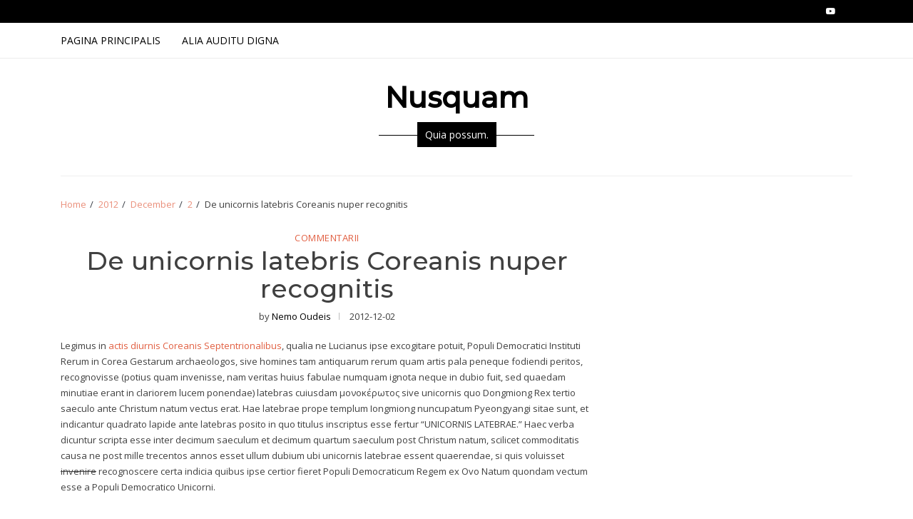

--- FILE ---
content_type: text/html; charset=UTF-8
request_url: https://nusquam.net/2012/12/02/de-unicornis-latebris-coreanis-nuper-recognitis/
body_size: 12303
content:
<!doctype html>
<html lang="en-US">
<head>
	<meta charset="UTF-8">
	<meta name="viewport" content="width=device-width, initial-scale=1">
	<link rel="profile" href="https://gmpg.org/xfn/11">

	<title>De unicornis latebris Coreanis nuper recognitis &#8211; Nusquam</title>
<meta name='robots' content='max-image-preview:large' />
<link rel='dns-prefetch' href='//fonts.googleapis.com' />
<link rel="alternate" type="application/rss+xml" title="Nusquam &raquo; Feed" href="https://nusquam.net/feed/" />
<link rel="alternate" type="application/rss+xml" title="Nusquam &raquo; Comments Feed" href="https://nusquam.net/comments/feed/" />
<link rel="alternate" type="application/rss+xml" title="Nusquam &raquo; De unicornis latebris Coreanis nuper recognitis Comments Feed" href="https://nusquam.net/2012/12/02/de-unicornis-latebris-coreanis-nuper-recognitis/feed/" />
<link rel="alternate" title="oEmbed (JSON)" type="application/json+oembed" href="https://nusquam.net/wp-json/oembed/1.0/embed?url=https%3A%2F%2Fnusquam.net%2F2012%2F12%2F02%2Fde-unicornis-latebris-coreanis-nuper-recognitis%2F" />
<link rel="alternate" title="oEmbed (XML)" type="text/xml+oembed" href="https://nusquam.net/wp-json/oembed/1.0/embed?url=https%3A%2F%2Fnusquam.net%2F2012%2F12%2F02%2Fde-unicornis-latebris-coreanis-nuper-recognitis%2F&#038;format=xml" />
<style id='wp-img-auto-sizes-contain-inline-css' type='text/css'>
img:is([sizes=auto i],[sizes^="auto," i]){contain-intrinsic-size:3000px 1500px}
/*# sourceURL=wp-img-auto-sizes-contain-inline-css */
</style>
<style id='wp-emoji-styles-inline-css' type='text/css'>

	img.wp-smiley, img.emoji {
		display: inline !important;
		border: none !important;
		box-shadow: none !important;
		height: 1em !important;
		width: 1em !important;
		margin: 0 0.07em !important;
		vertical-align: -0.1em !important;
		background: none !important;
		padding: 0 !important;
	}
/*# sourceURL=wp-emoji-styles-inline-css */
</style>
<style id='wp-block-library-inline-css' type='text/css'>
:root{--wp-block-synced-color:#7a00df;--wp-block-synced-color--rgb:122,0,223;--wp-bound-block-color:var(--wp-block-synced-color);--wp-editor-canvas-background:#ddd;--wp-admin-theme-color:#007cba;--wp-admin-theme-color--rgb:0,124,186;--wp-admin-theme-color-darker-10:#006ba1;--wp-admin-theme-color-darker-10--rgb:0,107,160.5;--wp-admin-theme-color-darker-20:#005a87;--wp-admin-theme-color-darker-20--rgb:0,90,135;--wp-admin-border-width-focus:2px}@media (min-resolution:192dpi){:root{--wp-admin-border-width-focus:1.5px}}.wp-element-button{cursor:pointer}:root .has-very-light-gray-background-color{background-color:#eee}:root .has-very-dark-gray-background-color{background-color:#313131}:root .has-very-light-gray-color{color:#eee}:root .has-very-dark-gray-color{color:#313131}:root .has-vivid-green-cyan-to-vivid-cyan-blue-gradient-background{background:linear-gradient(135deg,#00d084,#0693e3)}:root .has-purple-crush-gradient-background{background:linear-gradient(135deg,#34e2e4,#4721fb 50%,#ab1dfe)}:root .has-hazy-dawn-gradient-background{background:linear-gradient(135deg,#faaca8,#dad0ec)}:root .has-subdued-olive-gradient-background{background:linear-gradient(135deg,#fafae1,#67a671)}:root .has-atomic-cream-gradient-background{background:linear-gradient(135deg,#fdd79a,#004a59)}:root .has-nightshade-gradient-background{background:linear-gradient(135deg,#330968,#31cdcf)}:root .has-midnight-gradient-background{background:linear-gradient(135deg,#020381,#2874fc)}:root{--wp--preset--font-size--normal:16px;--wp--preset--font-size--huge:42px}.has-regular-font-size{font-size:1em}.has-larger-font-size{font-size:2.625em}.has-normal-font-size{font-size:var(--wp--preset--font-size--normal)}.has-huge-font-size{font-size:var(--wp--preset--font-size--huge)}.has-text-align-center{text-align:center}.has-text-align-left{text-align:left}.has-text-align-right{text-align:right}.has-fit-text{white-space:nowrap!important}#end-resizable-editor-section{display:none}.aligncenter{clear:both}.items-justified-left{justify-content:flex-start}.items-justified-center{justify-content:center}.items-justified-right{justify-content:flex-end}.items-justified-space-between{justify-content:space-between}.screen-reader-text{border:0;clip-path:inset(50%);height:1px;margin:-1px;overflow:hidden;padding:0;position:absolute;width:1px;word-wrap:normal!important}.screen-reader-text:focus{background-color:#ddd;clip-path:none;color:#444;display:block;font-size:1em;height:auto;left:5px;line-height:normal;padding:15px 23px 14px;text-decoration:none;top:5px;width:auto;z-index:100000}html :where(.has-border-color){border-style:solid}html :where([style*=border-top-color]){border-top-style:solid}html :where([style*=border-right-color]){border-right-style:solid}html :where([style*=border-bottom-color]){border-bottom-style:solid}html :where([style*=border-left-color]){border-left-style:solid}html :where([style*=border-width]){border-style:solid}html :where([style*=border-top-width]){border-top-style:solid}html :where([style*=border-right-width]){border-right-style:solid}html :where([style*=border-bottom-width]){border-bottom-style:solid}html :where([style*=border-left-width]){border-left-style:solid}html :where(img[class*=wp-image-]){height:auto;max-width:100%}:where(figure){margin:0 0 1em}html :where(.is-position-sticky){--wp-admin--admin-bar--position-offset:var(--wp-admin--admin-bar--height,0px)}@media screen and (max-width:600px){html :where(.is-position-sticky){--wp-admin--admin-bar--position-offset:0px}}

/*# sourceURL=wp-block-library-inline-css */
</style><style id='global-styles-inline-css' type='text/css'>
:root{--wp--preset--aspect-ratio--square: 1;--wp--preset--aspect-ratio--4-3: 4/3;--wp--preset--aspect-ratio--3-4: 3/4;--wp--preset--aspect-ratio--3-2: 3/2;--wp--preset--aspect-ratio--2-3: 2/3;--wp--preset--aspect-ratio--16-9: 16/9;--wp--preset--aspect-ratio--9-16: 9/16;--wp--preset--color--black: #000000;--wp--preset--color--cyan-bluish-gray: #abb8c3;--wp--preset--color--white: #ffffff;--wp--preset--color--pale-pink: #f78da7;--wp--preset--color--vivid-red: #cf2e2e;--wp--preset--color--luminous-vivid-orange: #ff6900;--wp--preset--color--luminous-vivid-amber: #fcb900;--wp--preset--color--light-green-cyan: #7bdcb5;--wp--preset--color--vivid-green-cyan: #00d084;--wp--preset--color--pale-cyan-blue: #8ed1fc;--wp--preset--color--vivid-cyan-blue: #0693e3;--wp--preset--color--vivid-purple: #9b51e0;--wp--preset--gradient--vivid-cyan-blue-to-vivid-purple: linear-gradient(135deg,rgb(6,147,227) 0%,rgb(155,81,224) 100%);--wp--preset--gradient--light-green-cyan-to-vivid-green-cyan: linear-gradient(135deg,rgb(122,220,180) 0%,rgb(0,208,130) 100%);--wp--preset--gradient--luminous-vivid-amber-to-luminous-vivid-orange: linear-gradient(135deg,rgb(252,185,0) 0%,rgb(255,105,0) 100%);--wp--preset--gradient--luminous-vivid-orange-to-vivid-red: linear-gradient(135deg,rgb(255,105,0) 0%,rgb(207,46,46) 100%);--wp--preset--gradient--very-light-gray-to-cyan-bluish-gray: linear-gradient(135deg,rgb(238,238,238) 0%,rgb(169,184,195) 100%);--wp--preset--gradient--cool-to-warm-spectrum: linear-gradient(135deg,rgb(74,234,220) 0%,rgb(151,120,209) 20%,rgb(207,42,186) 40%,rgb(238,44,130) 60%,rgb(251,105,98) 80%,rgb(254,248,76) 100%);--wp--preset--gradient--blush-light-purple: linear-gradient(135deg,rgb(255,206,236) 0%,rgb(152,150,240) 100%);--wp--preset--gradient--blush-bordeaux: linear-gradient(135deg,rgb(254,205,165) 0%,rgb(254,45,45) 50%,rgb(107,0,62) 100%);--wp--preset--gradient--luminous-dusk: linear-gradient(135deg,rgb(255,203,112) 0%,rgb(199,81,192) 50%,rgb(65,88,208) 100%);--wp--preset--gradient--pale-ocean: linear-gradient(135deg,rgb(255,245,203) 0%,rgb(182,227,212) 50%,rgb(51,167,181) 100%);--wp--preset--gradient--electric-grass: linear-gradient(135deg,rgb(202,248,128) 0%,rgb(113,206,126) 100%);--wp--preset--gradient--midnight: linear-gradient(135deg,rgb(2,3,129) 0%,rgb(40,116,252) 100%);--wp--preset--font-size--small: 13px;--wp--preset--font-size--medium: 20px;--wp--preset--font-size--large: 36px;--wp--preset--font-size--x-large: 42px;--wp--preset--spacing--20: 0.44rem;--wp--preset--spacing--30: 0.67rem;--wp--preset--spacing--40: 1rem;--wp--preset--spacing--50: 1.5rem;--wp--preset--spacing--60: 2.25rem;--wp--preset--spacing--70: 3.38rem;--wp--preset--spacing--80: 5.06rem;--wp--preset--shadow--natural: 6px 6px 9px rgba(0, 0, 0, 0.2);--wp--preset--shadow--deep: 12px 12px 50px rgba(0, 0, 0, 0.4);--wp--preset--shadow--sharp: 6px 6px 0px rgba(0, 0, 0, 0.2);--wp--preset--shadow--outlined: 6px 6px 0px -3px rgb(255, 255, 255), 6px 6px rgb(0, 0, 0);--wp--preset--shadow--crisp: 6px 6px 0px rgb(0, 0, 0);}:where(.is-layout-flex){gap: 0.5em;}:where(.is-layout-grid){gap: 0.5em;}body .is-layout-flex{display: flex;}.is-layout-flex{flex-wrap: wrap;align-items: center;}.is-layout-flex > :is(*, div){margin: 0;}body .is-layout-grid{display: grid;}.is-layout-grid > :is(*, div){margin: 0;}:where(.wp-block-columns.is-layout-flex){gap: 2em;}:where(.wp-block-columns.is-layout-grid){gap: 2em;}:where(.wp-block-post-template.is-layout-flex){gap: 1.25em;}:where(.wp-block-post-template.is-layout-grid){gap: 1.25em;}.has-black-color{color: var(--wp--preset--color--black) !important;}.has-cyan-bluish-gray-color{color: var(--wp--preset--color--cyan-bluish-gray) !important;}.has-white-color{color: var(--wp--preset--color--white) !important;}.has-pale-pink-color{color: var(--wp--preset--color--pale-pink) !important;}.has-vivid-red-color{color: var(--wp--preset--color--vivid-red) !important;}.has-luminous-vivid-orange-color{color: var(--wp--preset--color--luminous-vivid-orange) !important;}.has-luminous-vivid-amber-color{color: var(--wp--preset--color--luminous-vivid-amber) !important;}.has-light-green-cyan-color{color: var(--wp--preset--color--light-green-cyan) !important;}.has-vivid-green-cyan-color{color: var(--wp--preset--color--vivid-green-cyan) !important;}.has-pale-cyan-blue-color{color: var(--wp--preset--color--pale-cyan-blue) !important;}.has-vivid-cyan-blue-color{color: var(--wp--preset--color--vivid-cyan-blue) !important;}.has-vivid-purple-color{color: var(--wp--preset--color--vivid-purple) !important;}.has-black-background-color{background-color: var(--wp--preset--color--black) !important;}.has-cyan-bluish-gray-background-color{background-color: var(--wp--preset--color--cyan-bluish-gray) !important;}.has-white-background-color{background-color: var(--wp--preset--color--white) !important;}.has-pale-pink-background-color{background-color: var(--wp--preset--color--pale-pink) !important;}.has-vivid-red-background-color{background-color: var(--wp--preset--color--vivid-red) !important;}.has-luminous-vivid-orange-background-color{background-color: var(--wp--preset--color--luminous-vivid-orange) !important;}.has-luminous-vivid-amber-background-color{background-color: var(--wp--preset--color--luminous-vivid-amber) !important;}.has-light-green-cyan-background-color{background-color: var(--wp--preset--color--light-green-cyan) !important;}.has-vivid-green-cyan-background-color{background-color: var(--wp--preset--color--vivid-green-cyan) !important;}.has-pale-cyan-blue-background-color{background-color: var(--wp--preset--color--pale-cyan-blue) !important;}.has-vivid-cyan-blue-background-color{background-color: var(--wp--preset--color--vivid-cyan-blue) !important;}.has-vivid-purple-background-color{background-color: var(--wp--preset--color--vivid-purple) !important;}.has-black-border-color{border-color: var(--wp--preset--color--black) !important;}.has-cyan-bluish-gray-border-color{border-color: var(--wp--preset--color--cyan-bluish-gray) !important;}.has-white-border-color{border-color: var(--wp--preset--color--white) !important;}.has-pale-pink-border-color{border-color: var(--wp--preset--color--pale-pink) !important;}.has-vivid-red-border-color{border-color: var(--wp--preset--color--vivid-red) !important;}.has-luminous-vivid-orange-border-color{border-color: var(--wp--preset--color--luminous-vivid-orange) !important;}.has-luminous-vivid-amber-border-color{border-color: var(--wp--preset--color--luminous-vivid-amber) !important;}.has-light-green-cyan-border-color{border-color: var(--wp--preset--color--light-green-cyan) !important;}.has-vivid-green-cyan-border-color{border-color: var(--wp--preset--color--vivid-green-cyan) !important;}.has-pale-cyan-blue-border-color{border-color: var(--wp--preset--color--pale-cyan-blue) !important;}.has-vivid-cyan-blue-border-color{border-color: var(--wp--preset--color--vivid-cyan-blue) !important;}.has-vivid-purple-border-color{border-color: var(--wp--preset--color--vivid-purple) !important;}.has-vivid-cyan-blue-to-vivid-purple-gradient-background{background: var(--wp--preset--gradient--vivid-cyan-blue-to-vivid-purple) !important;}.has-light-green-cyan-to-vivid-green-cyan-gradient-background{background: var(--wp--preset--gradient--light-green-cyan-to-vivid-green-cyan) !important;}.has-luminous-vivid-amber-to-luminous-vivid-orange-gradient-background{background: var(--wp--preset--gradient--luminous-vivid-amber-to-luminous-vivid-orange) !important;}.has-luminous-vivid-orange-to-vivid-red-gradient-background{background: var(--wp--preset--gradient--luminous-vivid-orange-to-vivid-red) !important;}.has-very-light-gray-to-cyan-bluish-gray-gradient-background{background: var(--wp--preset--gradient--very-light-gray-to-cyan-bluish-gray) !important;}.has-cool-to-warm-spectrum-gradient-background{background: var(--wp--preset--gradient--cool-to-warm-spectrum) !important;}.has-blush-light-purple-gradient-background{background: var(--wp--preset--gradient--blush-light-purple) !important;}.has-blush-bordeaux-gradient-background{background: var(--wp--preset--gradient--blush-bordeaux) !important;}.has-luminous-dusk-gradient-background{background: var(--wp--preset--gradient--luminous-dusk) !important;}.has-pale-ocean-gradient-background{background: var(--wp--preset--gradient--pale-ocean) !important;}.has-electric-grass-gradient-background{background: var(--wp--preset--gradient--electric-grass) !important;}.has-midnight-gradient-background{background: var(--wp--preset--gradient--midnight) !important;}.has-small-font-size{font-size: var(--wp--preset--font-size--small) !important;}.has-medium-font-size{font-size: var(--wp--preset--font-size--medium) !important;}.has-large-font-size{font-size: var(--wp--preset--font-size--large) !important;}.has-x-large-font-size{font-size: var(--wp--preset--font-size--x-large) !important;}
/*# sourceURL=global-styles-inline-css */
</style>

<style id='classic-theme-styles-inline-css' type='text/css'>
/*! This file is auto-generated */
.wp-block-button__link{color:#fff;background-color:#32373c;border-radius:9999px;box-shadow:none;text-decoration:none;padding:calc(.667em + 2px) calc(1.333em + 2px);font-size:1.125em}.wp-block-file__button{background:#32373c;color:#fff;text-decoration:none}
/*# sourceURL=/wp-includes/css/classic-themes.min.css */
</style>
<link rel='stylesheet' id='font-awesome-v5-css' href='https://nusquam.net/wp-content/themes/blog-elite/assets/lib/font-awesome-v5/css/all.css?ver=5703d4d694e29f37b0ddcf6b4c145f88' type='text/css' media='all' />
<link rel='stylesheet' id='bootstrap-css' href='https://nusquam.net/wp-content/themes/blog-elite/assets/lib/bootstrap/css/bootstrap.min.css?ver=5703d4d694e29f37b0ddcf6b4c145f88' type='text/css' media='all' />
<link rel='stylesheet' id='animate-css' href='https://nusquam.net/wp-content/themes/blog-elite/assets/lib/animate/animate.min.css?ver=5703d4d694e29f37b0ddcf6b4c145f88' type='text/css' media='all' />
<link rel='stylesheet' id='owl-carousel-css' href='https://nusquam.net/wp-content/themes/blog-elite/assets/lib/owl/owl.carousel.min.css?ver=5703d4d694e29f37b0ddcf6b4c145f88' type='text/css' media='all' />
<link rel='stylesheet' id='owl-theme-css' href='https://nusquam.net/wp-content/themes/blog-elite/assets/lib/owl/owl.theme.default.min.css?ver=5703d4d694e29f37b0ddcf6b4c145f88' type='text/css' media='all' />
<link rel='stylesheet' id='blog-elite-style-css' href='https://nusquam.net/wp-content/themes/blog-elite/style.css?ver=5703d4d694e29f37b0ddcf6b4c145f88' type='text/css' media='all' />
<link rel='stylesheet' id='blog-elite-google-fonts-css' href='https://fonts.googleapis.com/css?family=Montserrat:400,400i,500|Open%20Sans:400,700&#038;subset=latin,latin-ext' type='text/css' media='all' />
<link rel='stylesheet' id='taxopress-frontend-css-css' href='https://nusquam.net/wp-content/plugins/simple-tags/assets/frontend/css/frontend.css?ver=3.43.0' type='text/css' media='all' />
<script type="text/javascript" src="https://nusquam.net/wp-includes/js/jquery/jquery.min.js?ver=3.7.1" id="jquery-core-js"></script>
<script type="text/javascript" src="https://nusquam.net/wp-includes/js/jquery/jquery-migrate.min.js?ver=3.4.1" id="jquery-migrate-js"></script>
<script type="text/javascript" src="https://nusquam.net/wp-content/plugins/simple-tags/assets/frontend/js/frontend.js?ver=3.43.0" id="taxopress-frontend-js-js"></script>
<link rel="https://api.w.org/" href="https://nusquam.net/wp-json/" /><link rel="alternate" title="JSON" type="application/json" href="https://nusquam.net/wp-json/wp/v2/posts/810" /><link rel="canonical" href="https://nusquam.net/2012/12/02/de-unicornis-latebris-coreanis-nuper-recognitis/" />
<link rel="EditURI" type="application/rsd+xml" title="RSD" href="https://nusquam.net/arcanum.php?rsd" />
<link rel="pingback" href="https://nusquam.net/xmlrpc.php">        <style type="text/css">
            .be-site-slogan{
                color:#000000;
            }
        </style>
        <link rel="icon" href="https://nusquam.net/wp-content/uploads/2018/12/cropped-nemo-32x32.png" sizes="32x32" />
<link rel="icon" href="https://nusquam.net/wp-content/uploads/2018/12/cropped-nemo-192x192.png" sizes="192x192" />
<link rel="apple-touch-icon" href="https://nusquam.net/wp-content/uploads/2018/12/cropped-nemo-180x180.png" />
<meta name="msapplication-TileImage" content="https://nusquam.net/wp-content/uploads/2018/12/cropped-nemo-270x270.png" />
		<style type="text/css" id="wp-custom-css">
			div.site-copyright {display:none}		</style>
		</head>

<body data-rsssl=1 class="wp-singular post-template-default single single-post postid-810 single-format-standard wp-theme-blog-elite saga-full-layout has-sidebar right-sidebar">


<div id="page" class="site saga-wrapper">

    
    
	<header id="masthead" class="site-header header_style_1">

                <div class="saga-header">
            <a class="skip-link screen-reader-text" href="#site-navigation">Skip to navigation</a>
            <a class="skip-link screen-reader-text" href="#content">Skip to content</a>
                <div class="saga-topnav">
            <div class="saga-topnav-wrap saga-container">
                <div class="social-navigation"><ul id="menu-social-links-menu" class=""><li id="menu-item-30" class="menu-item menu-item-type-custom menu-item-object-custom menu-item-30"><a rel="me" href="https://www.youtube.com/user/NemoOudeis"><span class="screen-reader-text">YouTube</span></a></li>
<li id="menu-item-31" class="menu-item menu-item-type-custom menu-item-object-custom menu-item-31"><a rel="me" href="mailto:nemo.nusquam@gmail.com"><span class="screen-reader-text">Epistolae</span></a></li>
</ul></div>            </div>
        </div>
        <div id="be-header-menu" class="be-header-menu-wrap">
    <div class="saga-container">
        <div class="main-navigation">
                    <nav id="site-navigation" class="main-navigation" role="navigation" aria-label="Primary Navigation">
                <span class="toggle-menu" aria-controls="primary-menu" aria-expanded="false">
                     <span class="screen-reader-text">
                        Primary Menu                     </span>
                     <i class="ham"></i>
                </span>
            <div class="menu primary-navigation"><ul id="primary-menu" class="menu"><li id="menu-item-25" class="menu-item menu-item-type-custom menu-item-object-custom menu-item-25"><a href="http://44.251.25.200">Pagina Principalis</a></li>
<li id="menu-item-2807" class="menu-item menu-item-type-post_type menu-item-object-page menu-item-2807"><a href="https://nusquam.net/auditu-digna/">Alia Auditu Digna</a></li>
</ul></div>        </nav>
                </div>
        <div class="secondary-navigation">
            <div class="cart-search">
                            </div>
        </div>
    </div>
</div>
<div >
    <div class="saga-container site-brand-add">
                <div class="site-branding style_2">
                            <p class="site-title"><a href="https://nusquam.net/" rel="home">Nusquam</a></p>
                                <p class="site-description">
                    <span class="be-site-desc-wrap">Quia possum.</span>
                </p>
            
        </div>
            </div>
</div>        </div>
        
	</header><!-- #masthead -->

    <div role="navigation" aria-label="Breadcrumbs" class="breadcrumb-trail breadcrumbs" itemprop="breadcrumb"><div class="saga-container"><ul class="trail-items" itemscope itemtype="http://schema.org/BreadcrumbList"><meta name="numberOfItems" content="5" /><meta name="itemListOrder" content="Ascending" /><li itemprop="itemListElement" itemscope itemtype="http://schema.org/ListItem" class="trail-item trail-begin"><a href="https://nusquam.net/" rel="home" itemprop="item"><span itemprop="name">Home</span></a><meta itemprop="position" content="1" /></li><li itemprop="itemListElement" itemscope itemtype="http://schema.org/ListItem" class="trail-item"><a href="https://nusquam.net/2012/" itemprop="item"><span itemprop="name">2012</span></a><meta itemprop="position" content="2" /></li><li itemprop="itemListElement" itemscope itemtype="http://schema.org/ListItem" class="trail-item"><a href="https://nusquam.net/2012/12/" itemprop="item"><span itemprop="name">December</span></a><meta itemprop="position" content="3" /></li><li itemprop="itemListElement" itemscope itemtype="http://schema.org/ListItem" class="trail-item"><a href="https://nusquam.net/2012/12/02/" itemprop="item"><span itemprop="name">2</span></a><meta itemprop="position" content="4" /></li><li itemprop="itemListElement" itemscope itemtype="http://schema.org/ListItem" class="trail-item trail-end"><span itemprop="item"><span itemprop="name">De unicornis latebris Coreanis nuper recognitis</span></span><meta itemprop="position" content="5" /></li></ul></div></div>
	<div id="content" class="site-content">
    <div class="saga-container site-main-wrap">
	<div id="primary" class="content-area">
		<main id="main" class="site-main">

		<article id="post-810" class="post-810 post type-post status-publish format-standard hentry category-commentarii">
    <header class="entry-header">
            <div class="be-cat-info">
            <a href="https://nusquam.net/category/commentarii/" rel="category tag">Commentarii</a>        </div>
            <h1 class="entry-title">De unicornis latebris Coreanis nuper recognitis</h1>        <div class="entry-meta">
            <span class="byline"> by <span class="author vcard"><a class="url fn n" href="https://nusquam.net/author/nemo/">Nemo Oudeis</a></span></span>        <span class="posted-on">
            <time class="entry-date published updated" datetime="2012-12-02T01:02:00-05:00">2012-12-02</time>        </span>
                </div><!-- .entry-meta -->
    </header><!-- .entry-header -->

<div class="post-thumbnail">
    </div><!-- .post-thumbnail -->

<div class="entry-content">
    <p>Legimus in <a href="http://www.kcna.co.jp/item/2012/201211/news29/20121129-20ee.html">actis diurnis Coreanis Septentrionalibus</a>, qualia ne Lucianus ipse excogitare potuit, Populi Democratici Instituti Rerum in Corea Gestarum archaeologos, sive homines tam antiquarum rerum quam artis pala peneque fodiendi peritos, recognovisse (potius quam invenisse, nam veritas huius fabulae numquam ignota neque in dubio fuit, sed quaedam minutiae erant in clariorem lucem ponendae) latebras cuiusdam μονοκέρωτος sive unicornis quo Dongmiong Rex tertio saeculo ante Christum natum vectus erat.  Hae latebrae prope templum Iongmiong nuncupatum Pyeongyangi sitae sunt, et indicantur quadrato lapide ante latebras posito in quo titulus inscriptus esse fertur &#8220;UNICORNIS LATEBRAE.&#8221;  Haec verba dicuntur scripta esse inter decimum saeculum et decimum quartum saeculum post Christum natum, scilicet commoditatis causa ne post mille trecentos annos esset ullum dubium ubi unicornis latebrae essent quaerendae, si quis voluisset <strike>invenire</strike> recognoscere certa indicia quibus ipse certior fieret Populi Democraticum Regem ex Ovo Natum quondam vectum esse a Populi Democratico Unicorni.</p>
</div><!-- .entry-content -->

<footer class="entry-footer">
    </footer><!-- .entry-footer --></article><!-- #post-810 -->
	<nav class="navigation post-navigation" aria-label="Posts">
		<h2 class="screen-reader-text">Post navigation</h2>
		<div class="nav-links"><div class="nav-previous"><a href="https://nusquam.net/2012/11/27/discipuli-taedio-afflicti-annotationes-in-ficinum-et-loci-excerpti/" rel="prev">Discipuli taedio afflicti annotationes in Ficinum et loci excerpti</a></div><div class="nav-next"><a href="https://nusquam.net/2012/12/02/in-quam-angusto-quodam-quot-gradus-posuit/" rel="next">In quam angusto quodam quot gradus posuit?</a></div></div>
	</nav>
<div id="comments" class="comments-area">

		<div id="respond" class="comment-respond">
		<h3 id="reply-title" class="comment-reply-title">Leave a Reply <small><a rel="nofollow" id="cancel-comment-reply-link" href="/2012/12/02/de-unicornis-latebris-coreanis-nuper-recognitis/#respond" style="display:none;">Cancel reply</a></small></h3><form action="https://nusquam.net/wp-comments-post.php" method="post" id="commentform" class="comment-form"><p class="comment-notes"><span id="email-notes">Your email address will not be published.</span> <span class="required-field-message">Required fields are marked <span class="required">*</span></span></p><p class="comment-form-comment"><label for="comment">Comment <span class="required">*</span></label> <textarea id="comment" name="comment" cols="45" rows="8" maxlength="65525" required></textarea></p><p class="comment-form-author"><label for="author">Name <span class="required">*</span></label> <input id="author" name="author" type="text" value="" size="30" maxlength="245" autocomplete="name" required /></p>
<p class="comment-form-email"><label for="email">Email <span class="required">*</span></label> <input id="email" name="email" type="email" value="" size="30" maxlength="100" aria-describedby="email-notes" autocomplete="email" required /></p>
<p class="comment-form-url"><label for="url">Website</label> <input id="url" name="url" type="url" value="" size="30" maxlength="200" autocomplete="url" /></p>
<p class="form-submit"><input name="submit" type="submit" id="submit" class="submit" value="Post Comment" /> <input type='hidden' name='comment_post_ID' value='810' id='comment_post_ID' />
<input type='hidden' name='comment_parent' id='comment_parent' value='0' />
</p><p style="display: none;"><input type="hidden" id="akismet_comment_nonce" name="akismet_comment_nonce" value="4817140b21" /></p><p style="display: none !important;" class="akismet-fields-container" data-prefix="ak_"><label>&#916;<textarea name="ak_hp_textarea" cols="45" rows="8" maxlength="100"></textarea></label><input type="hidden" id="ak_js_1" name="ak_js" value="46"/><script>document.getElementById( "ak_js_1" ).setAttribute( "value", ( new Date() ).getTime() );</script></p></form>	</div><!-- #respond -->
	
</div><!-- #comments -->
		</main><!-- #main -->
	</div><!-- #primary -->

	    <div id="secondary" class="sidebar-area style_2 be-center">
        <div class="theiaStickySidebar">
                                <aside class="widget-area">
                                            </aside>
                            </div>
    </div>
    </div>

	</div><!-- #content -->

    
    	<footer id="colophon" class="site-footer style_1 be-left" role="contentinfo">
                    <div class="saga-footer">
                <div class="footer-widgets row-1 column-2">
            <div class="saga-container">
                <div class="saga-footer-bord">
                    <div class="saga-container-row">
                                                <div class="footer-common-widget footer-widget-1">
                                <div id="linkcat-332" class="widget widget_links"><span class="widget-title"><span>Circuli Latini</span></span>
	<ul class='xoxo blogroll'>
<li><a href="https://clgaditanus.wordpress.com" rel="contact" title="Gaditani Latine loquentes uobis salutem plurimam dicunt">Circulus Latinus Gaditanus</a></li>
<li><a href="https://circuluslatinusmatritensis.blogspot.com" title="Auspiciis Academiae Latinitati Fovendae">Circulus Latinus Matritensis (et Græcus)</a></li>
<li><a href="https://gladivs.blogspot.com">Grex Latinus Didacopolitanus</a></li>
<li><a href="https://sodalitaslatinaveronensis.wordpress.com">Sodalitas Latina Veronensis</a></li>

	</ul>
</div>
<div id="linkcat-330" class="widget widget_links"><span class="widget-title"><span>Commentarii</span></span>
	<ul class='xoxo blogroll'>
<li><a href="https://citharistes.blogspot.com" rel="acquaintance met" title="Petrus Lech">Ad Montem Heliconium</a></li>
<li><a href="https://jortaga.blogs.uv.es" title="Pagina a Jorge Tárrega curata, discipulis Universitatis Studiorum Valentinæ aptata et accommodata">Amicus Plato</a></li>
<li><a href="https://audebo.blogspot.com" title="ad linguam Latinam perfruendam">Audeamus, igitur!</a></li>
<li><a href="https://beatushelveticus.blogspot.com">Beatus Helvetius Salodurensis</a></li>
<li><a href="https://chorusbreviarii.blogspot.com" title="Cœtus Cantus Gregoriani ac Liturgiæ Precis">Chorus Breviarii Didacopolitanus</a></li>
<li><a href="https://dererumscriptura.blogspot.com">De Rerum Scriptura</a></li>
<li><a href="https://deverbisproverbiisque.blogspot.com">De verbis proverbiisque Latinis</a></li>
<li><a href="https://beluosus.dreamwidth.org" rel="contact" title="Prolegomena zu einem jeden künftigen Dilettantentum">Deus ex Crapula</a></li>
<li><a href="https://dodecafonia.wordpress.com" rel="contact crush" title="Nulla rosa sine spina">Dodecafonia</a></li>
<li><a href="https://exnovoalexius.blogspot.com" title="Asinus in tegulis">Ex Novo</a></li>
<li><a href="https://flauaminerua.wordpress.com" title="Litterae Latine Conscriptae">Flava Minerva</a></li>
<li><a href="https://satisuperque.blogspot.com" title="Ysmael">Fortunata Fabrica</a></li>
<li><a href="https://imperatoresbasileis.blogspot.com" title="Pagina ubi de utriusque linguae classicae institutione et de rebus antiquitatis loqui possumus.">Imperatores et βασιλεῖς</a></li>
<li><a href="https://infororomano.blogspot.com">In Foro Romano</a></li>
<li><a href="https://ineptiae.blogspot.com">Ineptiæ</a></li>
<li><a href="http://latin.centerblog.net" title="Blog où la politique se dit en latin.">Latin</a></li>
<li><a href="https://loci-amoeni.blogspot.com" title="Un lloc on trobar tot eixos paisatges i personatges somniats del passat clàssic&#8230;">Loci Amœni</a></li>
<li><a href="https://www.latinusblogus.org" title="Jonathæ Gnosis blogus Latinus">Noctes Connecticutenses</a></li>
<li><a href="https://www.youtube.com/channel/UCKrnMx3r2Tj9cv0nanAo35A" title="Catharina Ochman">Noctes Wratislavienses</a></li>
<li><a href="https://delatinitate.wordpress.com">Nulla dies sine linea</a></li>
<li><a href="https://quodinsolum.blogspot.com" title=" Jose Antonio Rojas Carrera">Quod in solum</a></li>
<li><a href="https://sandra-ramosmaldonado.blogspot.com" rel="contact" title="Sandra Ramos Maldonado">Scriptorium Academicum Latinum</a></li>
<li><a href="https://studiumangelopolitanum.wordpress.com" title="Commentaria de humanioribus litteris latine conscripta. Revista digital sobre literatura humanística en latín. Digital journal on humanistic literature in Latin.">Studium Angelopolitanum</a></li>
<li><a href="http://thersites.blogia.com" title="Ephemeris Latine scripta.">Thersites</a></li>

	</ul>
</div>
<div id="linkcat-331" class="widget widget_links"><span class="widget-title"><span>Nuntii Latini</span></span>
	<ul class='xoxo blogroll'>
<li><a href="http://ephemeris.alcuinus.net" rel="contact met" title="Varsoviae nata, per rete divulgata, ad omnia scitu digna spectans">Ephemeris</a></li>

	</ul>
</div>
<div id="linkcat-333" class="widget widget_links"><span class="widget-title"><span>Scholæ</span></span>
	<ul class='xoxo blogroll'>
<li><a href="https://baccalaureatussecundus.blogspot.com" title="Diarium retiale ad discipulos discipulasque lycei c. n. Iohannes Enzina secundi gradus baccalaureatus quod pertinet.">Age, Ascende Superius!</a></li>
<li><a href="https://latineloquimur.blogspot.com" title="Diarium electronicum discipulorum et discipularum linguae latinae.">Alea Iacta Est</a></li>
<li><a href="https://ponstagi.blogspot.com" title="Departamento de Latín, Griego y Cultura Clásica. I.E.S. &#8220;San Pedro de Alcántara&#8221;. Alcántara (CC).">Pons Tagi</a></li>
<li><a href="https://seeclegionensis.blogspot.com" title="Ansgarius Legionensis">SEEC Societas Hispana Studiorum Classicorum apud Legionenses</a></li>
<li><a href="https://latineloquamur.blogspot.com" title="Diarium retiale ad sedem linguæ Latinæ apud Lyceum cui nomen Johannes ab Enzina * Ansgario Legionensi magistro auctoreque *">Veni mecum, sequere me!</a></li>
<li><a href="https://heautonpaideuomenos.blogspot.com" title="Βεδυερός">ἑαυτὸν παιδευόμενος</a></li>

	</ul>
</div>
                            </div>
                                                        <div class="footer-common-widget footer-widget-2">
                                <div id="simpletags-3" class="widget widget-simpletags"><span class="widget-title"><span>Pittacia</span></span>
<!-- Generated by TaxoPress 3.43.0 - https://wordpress.org/plugins/simple-tags/ -->
	<div class="taxopress-output-wrapper"> <div class="st-tag-cloud"> 
	<a href="https://nusquam.net/tag/%cf%88%ce%b1%cf%80%cf%86%cf%8e/" id="tag-link-269" class="st-tags t10" title="23 topics" style="font-size:16pt; color:#000000;">Ψαπφώ</a>
<a href="https://nusquam.net/tag/m-tullius-cicero/" id="tag-link-42" class="st-tags t5" title="16 topics" style="font-size:12pt; color:#666666;">M. Tullius Cicero</a>
<a href="https://nusquam.net/tag/l-annaeus-seneca-major/" id="tag-link-217" class="st-tags t5" title="15 topics" style="font-size:12pt; color:#666666;">L. Annæus Seneca major</a>
<a href="https://nusquam.net/tag/m-fabius-quintilianus/" id="tag-link-16" class="st-tags t4" title="14 topics" style="font-size:11.2pt; color:#7a7a7a;">M. Fabius Quintilianus</a>
<a href="https://nusquam.net/tag/marcus-antonius-muretus/" id="tag-link-18" class="st-tags t4" title="13 topics" style="font-size:11.2pt; color:#7a7a7a;">Marcus Antonius Muretus</a>
<a href="https://nusquam.net/tag/c-valerius-catullus/" id="tag-link-27" class="st-tags t3" title="12 topics" style="font-size:10.4pt; color:#8e8e8e;">C. Valerius Catullus</a>
<a href="https://nusquam.net/tag/a-gellius-seu-agellius/" id="tag-link-209" class="st-tags t3" title="12 topics" style="font-size:10.4pt; color:#8e8e8e;">A. Gellius (seu Agellius)</a>
<a href="https://nusquam.net/tag/%cf%80%ce%bb%ce%ac%cf%84%cf%89%ce%bd/" id="tag-link-268" class="st-tags t2" title="11 topics" style="font-size:9.6pt; color:#a3a3a3;">Πλάτων</a>
<a href="https://nusquam.net/tag/c-plinius-secundus/" id="tag-link-43" class="st-tags t2" title="11 topics" style="font-size:9.6pt; color:#a3a3a3;">C. Plinius Secundus</a>
<a href="https://nusquam.net/tag/%cf%80%ce%bb%ce%bf%cf%8d%cf%84%ce%b1%cf%81%cf%87%ce%bf%cf%82/" id="tag-link-10" class="st-tags t1" title="9 topics" style="font-size:8.8pt; color:#b7b7b7;">Πλούταρχος</a>
<a href="https://nusquam.net/tag/p-vergilius-maro/" id="tag-link-215" class="st-tags t1" title="9 topics" style="font-size:8.8pt; color:#b7b7b7;">P. Vergilius Maro</a>
<a href="https://nusquam.net/tag/q-horatius-flaccus/" id="tag-link-208" class="st-tags t1" title="9 topics" style="font-size:8.8pt; color:#b7b7b7;">Q. Horatius Flaccus</a>
<a href="https://nusquam.net/tag/p-ovidius-naso/" id="tag-link-8" class="st-tags t1" title="9 topics" style="font-size:8.8pt; color:#b7b7b7;">P. Ovidius Naso</a>
<a href="https://nusquam.net/tag/maurus-servius-honoratus/" id="tag-link-214" class="st-tags t1" title="8 topics" style="font-size:8.8pt; color:#b7b7b7;">Maurus Servius Honoratus</a>
<a href="https://nusquam.net/tag/historia-apollonii/" id="tag-link-23" class="st-tags t1" title="8 topics" style="font-size:8.8pt; color:#b7b7b7;">Historia Apollonii</a>
<a href="https://nusquam.net/tag/l-annaeus-seneca-minor/" id="tag-link-13" class="st-tags t1" title="8 topics" style="font-size:8.8pt; color:#b7b7b7;">L. Annæus Seneca minor</a>
<a href="https://nusquam.net/tag/desiderius-erasmus/" id="tag-link-11" class="st-tags t0" title="7 topics" style="font-size:8pt; color:#cccccc;">Desiderius Erasmus</a>
<a href="https://nusquam.net/tag/%e1%bd%85%ce%bc%ce%b7%cf%81%ce%bf%cf%82/" id="tag-link-228" class="st-tags t0" title="7 topics" style="font-size:8pt; color:#cccccc;">Ὅμηρος</a>
<a href="https://nusquam.net/tag/t-maccius-plautus/" id="tag-link-37" class="st-tags t0" title="6 topics" style="font-size:8pt; color:#cccccc;">T. Maccius Plautus</a>
<a href="https://nusquam.net/tag/anthologia-graeca/" id="tag-link-251" class="st-tags t0" title="6 topics" style="font-size:8pt; color:#cccccc;">Anthologia Græca</a> </div>
</div>
</div><div id="calendar-3" class="widget widget_calendar"><span class="widget-title"><span>Tabularium</span></span><div id="calendar_wrap" class="calendar_wrap"><table id="wp-calendar" class="wp-calendar-table">
	<caption>December 2012</caption>
	<thead>
	<tr>
		<th scope="col" aria-label="Sunday">S</th>
		<th scope="col" aria-label="Monday">M</th>
		<th scope="col" aria-label="Tuesday">T</th>
		<th scope="col" aria-label="Wednesday">W</th>
		<th scope="col" aria-label="Thursday">T</th>
		<th scope="col" aria-label="Friday">F</th>
		<th scope="col" aria-label="Saturday">S</th>
	</tr>
	</thead>
	<tbody>
	<tr>
		<td colspan="6" class="pad">&nbsp;</td><td>1</td>
	</tr>
	<tr>
		<td><a href="https://nusquam.net/2012/12/02/" aria-label="Posts published on December 2, 2012">2</a></td><td>3</td><td>4</td><td>5</td><td>6</td><td><a href="https://nusquam.net/2012/12/07/" aria-label="Posts published on December 7, 2012">7</a></td><td><a href="https://nusquam.net/2012/12/08/" aria-label="Posts published on December 8, 2012">8</a></td>
	</tr>
	<tr>
		<td>9</td><td>10</td><td>11</td><td>12</td><td>13</td><td>14</td><td>15</td>
	</tr>
	<tr>
		<td><a href="https://nusquam.net/2012/12/16/" aria-label="Posts published on December 16, 2012">16</a></td><td>17</td><td>18</td><td>19</td><td>20</td><td>21</td><td>22</td>
	</tr>
	<tr>
		<td><a href="https://nusquam.net/2012/12/23/" aria-label="Posts published on December 23, 2012">23</a></td><td><a href="https://nusquam.net/2012/12/24/" aria-label="Posts published on December 24, 2012">24</a></td><td>25</td><td>26</td><td>27</td><td>28</td><td><a href="https://nusquam.net/2012/12/29/" aria-label="Posts published on December 29, 2012">29</a></td>
	</tr>
	<tr>
		<td>30</td><td>31</td>
		<td class="pad" colspan="5">&nbsp;</td>
	</tr>
	</tbody>
	</table><nav aria-label="Previous and next months" class="wp-calendar-nav">
		<span class="wp-calendar-nav-prev"><a href="https://nusquam.net/2012/11/">&laquo; Nov</a></span>
		<span class="pad">&nbsp;</span>
		<span class="wp-calendar-nav-next"><a href="https://nusquam.net/2013/01/">Jan &raquo;</a></span>
	</nav></div></div>                            </div>
                                                </div>
                </div>
            </div>
        </div><!-- .footer-widgets.row-1 -->
                </div>
        	</footer>

    <div class="saga-sub-footer " style="">
    <div class="saga-container">
                <div class="site-copyright">
            <span>
                Copyright &copy; All rights reserved.            </span>
            Theme: <a href="http://themesaga.com/theme/blog-elite" target = "_blank" rel="designer">Blog Elite</a> by <a href="http://themesaga.com/" target = "_blank" rel="designer">Themesaga</a>        </div>
    </div>
</div>
</div><!-- #page -->
<a id="scroll-up" class="primary-bg"><i class="fas fa-angle-double-up"></i></a>
<script type="speculationrules">
{"prefetch":[{"source":"document","where":{"and":[{"href_matches":"/*"},{"not":{"href_matches":["/wp-*.php","/wp-admin/*","/wp-content/uploads/*","/wp-content/*","/wp-content/plugins/*","/wp-content/themes/blog-elite/*","/*\\?(.+)"]}},{"not":{"selector_matches":"a[rel~=\"nofollow\"]"}},{"not":{"selector_matches":".no-prefetch, .no-prefetch a"}}]},"eagerness":"conservative"}]}
</script>
<script type="text/javascript" src="https://nusquam.net/wp-content/themes/blog-elite/assets/lib/bootstrap/js/bootstrap.min.js?ver=5703d4d694e29f37b0ddcf6b4c145f88" id="bootstrap-js"></script>
<script type="text/javascript" src="https://nusquam.net/wp-content/themes/blog-elite/assets/lib/owl/owl.carousel.min.js?ver=5703d4d694e29f37b0ddcf6b4c145f88" id="owl-carousel-js"></script>
<script type="text/javascript" src="https://nusquam.net/wp-content/themes/blog-elite/assets/lib/theia-sticky-sidebar/theia-sticky-sidebar.min.js?ver=5703d4d694e29f37b0ddcf6b4c145f88" id="sticky-sidebar-js"></script>
<script type="text/javascript" src="https://nusquam.net/wp-content/themes/blog-elite/assets/saga/js/skip-link-focus-fix.js?ver=5703d4d694e29f37b0ddcf6b4c145f88" id="blog-elite-skip-link-focus-fix-js"></script>
<script type="text/javascript" id="blog-elite-script-js-extra">
/* <![CDATA[ */
var blogElite = {"stickySidebarGlobal":"1","stickySidebarFrontPage":"1"};
//# sourceURL=blog-elite-script-js-extra
/* ]]> */
</script>
<script type="text/javascript" src="https://nusquam.net/wp-content/themes/blog-elite/assets/saga/js/script.min.js?ver=5703d4d694e29f37b0ddcf6b4c145f88" id="blog-elite-script-js"></script>
<script type="text/javascript" src="https://nusquam.net/wp-includes/js/comment-reply.min.js?ver=5703d4d694e29f37b0ddcf6b4c145f88" id="comment-reply-js" async="async" data-wp-strategy="async" fetchpriority="low"></script>
<script defer type="text/javascript" src="https://nusquam.net/wp-content/plugins/akismet/_inc/akismet-frontend.js?ver=1762995399" id="akismet-frontend-js"></script>
<script id="wp-emoji-settings" type="application/json">
{"baseUrl":"https://s.w.org/images/core/emoji/17.0.2/72x72/","ext":".png","svgUrl":"https://s.w.org/images/core/emoji/17.0.2/svg/","svgExt":".svg","source":{"concatemoji":"https://nusquam.net/wp-includes/js/wp-emoji-release.min.js?ver=5703d4d694e29f37b0ddcf6b4c145f88"}}
</script>
<script type="module">
/* <![CDATA[ */
/*! This file is auto-generated */
const a=JSON.parse(document.getElementById("wp-emoji-settings").textContent),o=(window._wpemojiSettings=a,"wpEmojiSettingsSupports"),s=["flag","emoji"];function i(e){try{var t={supportTests:e,timestamp:(new Date).valueOf()};sessionStorage.setItem(o,JSON.stringify(t))}catch(e){}}function c(e,t,n){e.clearRect(0,0,e.canvas.width,e.canvas.height),e.fillText(t,0,0);t=new Uint32Array(e.getImageData(0,0,e.canvas.width,e.canvas.height).data);e.clearRect(0,0,e.canvas.width,e.canvas.height),e.fillText(n,0,0);const a=new Uint32Array(e.getImageData(0,0,e.canvas.width,e.canvas.height).data);return t.every((e,t)=>e===a[t])}function p(e,t){e.clearRect(0,0,e.canvas.width,e.canvas.height),e.fillText(t,0,0);var n=e.getImageData(16,16,1,1);for(let e=0;e<n.data.length;e++)if(0!==n.data[e])return!1;return!0}function u(e,t,n,a){switch(t){case"flag":return n(e,"\ud83c\udff3\ufe0f\u200d\u26a7\ufe0f","\ud83c\udff3\ufe0f\u200b\u26a7\ufe0f")?!1:!n(e,"\ud83c\udde8\ud83c\uddf6","\ud83c\udde8\u200b\ud83c\uddf6")&&!n(e,"\ud83c\udff4\udb40\udc67\udb40\udc62\udb40\udc65\udb40\udc6e\udb40\udc67\udb40\udc7f","\ud83c\udff4\u200b\udb40\udc67\u200b\udb40\udc62\u200b\udb40\udc65\u200b\udb40\udc6e\u200b\udb40\udc67\u200b\udb40\udc7f");case"emoji":return!a(e,"\ud83e\u1fac8")}return!1}function f(e,t,n,a){let r;const o=(r="undefined"!=typeof WorkerGlobalScope&&self instanceof WorkerGlobalScope?new OffscreenCanvas(300,150):document.createElement("canvas")).getContext("2d",{willReadFrequently:!0}),s=(o.textBaseline="top",o.font="600 32px Arial",{});return e.forEach(e=>{s[e]=t(o,e,n,a)}),s}function r(e){var t=document.createElement("script");t.src=e,t.defer=!0,document.head.appendChild(t)}a.supports={everything:!0,everythingExceptFlag:!0},new Promise(t=>{let n=function(){try{var e=JSON.parse(sessionStorage.getItem(o));if("object"==typeof e&&"number"==typeof e.timestamp&&(new Date).valueOf()<e.timestamp+604800&&"object"==typeof e.supportTests)return e.supportTests}catch(e){}return null}();if(!n){if("undefined"!=typeof Worker&&"undefined"!=typeof OffscreenCanvas&&"undefined"!=typeof URL&&URL.createObjectURL&&"undefined"!=typeof Blob)try{var e="postMessage("+f.toString()+"("+[JSON.stringify(s),u.toString(),c.toString(),p.toString()].join(",")+"));",a=new Blob([e],{type:"text/javascript"});const r=new Worker(URL.createObjectURL(a),{name:"wpTestEmojiSupports"});return void(r.onmessage=e=>{i(n=e.data),r.terminate(),t(n)})}catch(e){}i(n=f(s,u,c,p))}t(n)}).then(e=>{for(const n in e)a.supports[n]=e[n],a.supports.everything=a.supports.everything&&a.supports[n],"flag"!==n&&(a.supports.everythingExceptFlag=a.supports.everythingExceptFlag&&a.supports[n]);var t;a.supports.everythingExceptFlag=a.supports.everythingExceptFlag&&!a.supports.flag,a.supports.everything||((t=a.source||{}).concatemoji?r(t.concatemoji):t.wpemoji&&t.twemoji&&(r(t.twemoji),r(t.wpemoji)))});
//# sourceURL=https://nusquam.net/wp-includes/js/wp-emoji-loader.min.js
/* ]]> */
</script>

</body>
</html>